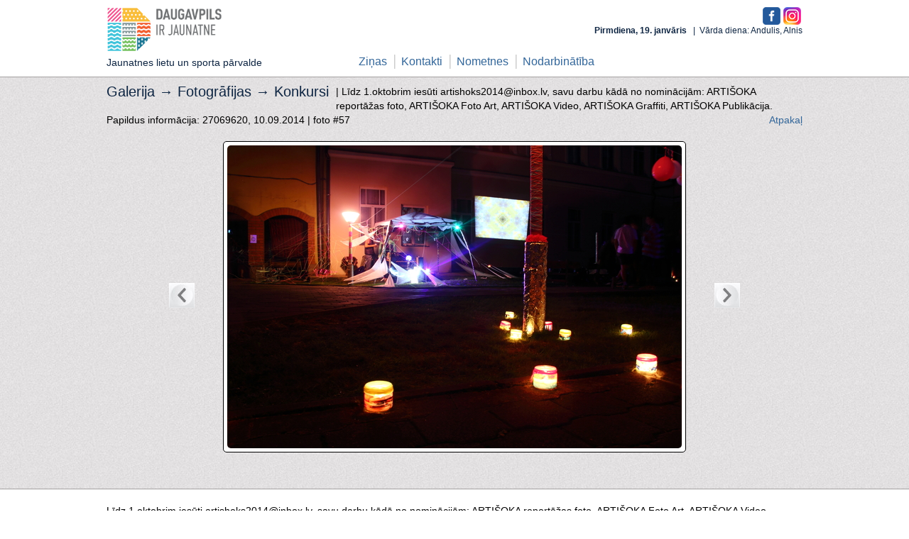

--- FILE ---
content_type: text/html; charset=utf-8
request_url: https://jaunatne.daugavpils.lv/lv/galerija/59/2522
body_size: 3565
content:
<!DOCTYPE html>
<html>
<head>
	<title>Līdz 1.oktobrim iesūti artishoks2014@inbox.lv, savu darbu kādā no nominācijām: ARTIŠOKA reportāžas foto, ARTIŠOKA Foto Art, ARTIŠOKA Video, ARTIŠOKA Graffiti, ARTIŠOKA Publikācija.     Papildus informācija: 27069620 | jaunatne.daugavpils.lv</title>
	<!--[if lt IE 8]><link href="/stylesheets/ie.css?1642095919" media="screen, projection" rel="stylesheet" type="text/css" /><![endif]-->
	<link href="/stylesheets/style2.css?id=12" media="screen" rel="stylesheet" type="text/css" />
	<!--[if IE]><link href="/stylesheets/ie_hack.css?1642095919" media="screen" rel="stylesheet" type="text/css" /><![endif]-->
  <meta charset="UTF-8" />
	<link href="/stylesheets/gallery.css?1642095919" media="screen" rel="stylesheet" type="text/css" />
	<script src="/javascripts/jquery-1.7.1.min.js?1642095919" type="text/javascript"></script>
<script src="/javascripts/jquery-ui-1.8.17.custom.min.js?1642095919" type="text/javascript"></script>
<script src="/javascripts/jquery-placeholder.min.js?1642095919" type="text/javascript"></script>
		<meta content="authenticity_token" name="csrf-param" />
<meta content="8+lBEXSFBAba/MYjtXLdE0toMR4xjhLw++slpUNXVp8=" name="csrf-token" />
</head>
<body>
          <div id="fb-root"></div>
          <script>
            window.fbAsyncInit = function() {
              FB.init({
                appId  : '222079751176859',
                status : true, // check login status
                cookie : true, // enable cookies to allow the server to access the session
                
                oauth : true,
                xfbml  : true  // parse XFBML
              });
              
            };

            (function() {
              var e = document.createElement('script'); e.async = true;
              e.src = document.location.protocol + '//connect.facebook.net/en_US/all.js';
              document.getElementById('fb-root').appendChild(e);
            }());
          </script>

<div id="header" class="centered">
  <div id="logo">
    <a href="/">
      <img alt="Logo-jaunatne" src="/images/design/index/logo-jaunatne.png?1676455881" />
		  <div>Jaunatnes lietu un sporta pārvalde</div>
		</a>  
  </div>
  <div id="facebook">
    <a href="https://www.facebook.com/pages/Jaunatnes-departaments/278605802257211" rel="nofollow" target="blank"><img alt="F" src="/images/f.png?1579546799" style="height:25px" /></a>
		<a href="https://www.instagram.com/jaunatne.daugavpils/" rel="nofollow" target="blank"><img alt="I" src="/images/i.png?1579546799" style="height:25px" /></a>
  </div>
  <div id="top">
    <div id="languages">
      &nbsp;
    </div>
    <div id="datums_vards"><strong>
        Pirmdiena, 19. janvāris
    </strong>&nbsp;&nbsp;|&nbsp;&nbsp;Vārda diena: Andulis, Alnis</div>
  </div>
  <div id="menu">
			<ul class="linemenu">
       <li class="first "><a href="/lv/news/all">Ziņas</a></li>
       <li class=""><a href="/lv/departaments/kontakti">Kontakti</a></li>
       <li class=""><a href="/lv/departaments/nometnes_registracija">Nometnes</a></li>
       <li class=""><a href="/lv/departaments/darbs">Nodarbinātība</a></li>
</ul>
  </div>
</div>
<div id="main">
  <div id="grey">
  <div class="centered relative gallery">
    <h2>Galerija &rarr; <a href="/lv/galerija">Fotogrāfijas</a> &rarr; <a href="/lv/galerija/sekcija/5-konkursi">Konkursi</a></h2> | Līdz 1.oktobrim iesūti artishoks2014@inbox.lv, savu darbu kādā no nominācijām: ARTIŠOKA reportāžas foto, ARTIŠOKA Foto Art, ARTIŠOKA Video, ARTIŠOKA Graffiti, ARTIŠOKA Publikācija.     Papildus informācija: 27069620, 10.09.2014 |
  	<span id="photo_num">foto #57</span>
  	<span id="gallery_back"><a href="/lv/galerija">Atpakaļ</a></span>
    <br/><br/>
    <table>
			<tr>
				<td id="g_button_left">
					<div class="slider_button" id="left_button" style="visibility: visible">
					  <a href="/lv/galerija/59/2521"><div></div></a>
					</div>
				</td>
				<td id="g_big_image">
					<div class="show_big_img"><img alt="Dpp_4680_big" src="/images/photos/2522/DPP_4680_big.JPG?1410353516" /></div>
				</td>
				<td id="g_button_right">
					<div class="slider_button" id="right_button" style="visibility: visible">
					  <a href="/lv/galerija/59/2523"><div></div></a>
					</div>
				</td>
			</tr>
		</table>
  </div>  
</div>

<div id="main-text">
  <div class="centered">
    Līdz 1.oktobrim iesūti artishoks2014@inbox.lv, savu darbu kādā no nominācijām: ARTIŠOKA reportāžas foto, ARTIŠOKA Foto Art, ARTIŠOKA Video, ARTIŠOKA Graffiti, ARTIŠOKA Publikācija.     Papildus informācija: 27069620, 10.09.2014 (fotos: 138)
		<ul id="gallery_photos_list">
				<li class="">
					<div>
						<a href="/lv/galerija/59/2465" style="background-image:url('/images/photos/2465/IMG_0013_small.jpg?1410351752')"></a>
					</div>
				</li>
				<li class="">
					<div>
						<a href="/lv/galerija/59/2466" style="background-image:url('/images/photos/2466/IMG_0017_small.jpg?1410351758')"></a>
					</div>
				</li>
				<li class="">
					<div>
						<a href="/lv/galerija/59/2467" style="background-image:url('/images/photos/2467/IMG_0027_small.jpg?1410351764')"></a>
					</div>
				</li>
				<li class="">
					<div>
						<a href="/lv/galerija/59/2468" style="background-image:url('/images/photos/2468/IMG_0032_small.jpg?1410351769')"></a>
					</div>
				</li>
				<li class="">
					<div>
						<a href="/lv/galerija/59/2469" style="background-image:url('/images/photos/2469/IMG_74292_small.jpg?1410351803')"></a>
					</div>
				</li>
				<li class="">
					<div>
						<a href="/lv/galerija/59/2470" style="background-image:url('/images/photos/2470/IMG_76622_small.jpg?1410351813')"></a>
					</div>
				</li>
				<li class="">
					<div>
						<a href="/lv/galerija/59/2471" style="background-image:url('/images/photos/2471/vjkj_small.jpg?1410351825')"></a>
					</div>
				</li>
				<li class="">
					<div>
						<a href="/lv/galerija/59/2472" style="background-image:url('/images/photos/2472/IMG_0001_small.JPG?1410351849')"></a>
					</div>
				</li>
				<li class="">
					<div>
						<a href="/lv/galerija/59/2473" style="background-image:url('/images/photos/2473/IMG_0002_small.JPG?1410351871')"></a>
					</div>
				</li>
				<li class="">
					<div>
						<a href="/lv/galerija/59/2474" style="background-image:url('/images/photos/2474/IMG_0005_small.JPG?1410351892')"></a>
					</div>
				</li>
				<li class="">
					<div>
						<a href="/lv/galerija/59/2475" style="background-image:url('/images/photos/2475/IMG_0006_small.JPG?1410351908')"></a>
					</div>
				</li>
				<li class="">
					<div>
						<a href="/lv/galerija/59/2476" style="background-image:url('/images/photos/2476/IMG_0008_small.JPG?1410351930')"></a>
					</div>
				</li>
				<li class="">
					<div>
						<a href="/lv/galerija/59/2477" style="background-image:url('/images/photos/2477/IMG_0011_small.JPG?1410351951')"></a>
					</div>
				</li>
				<li class="">
					<div>
						<a href="/lv/galerija/59/2478" style="background-image:url('/images/photos/2478/IMG_0016_small.JPG?1410351973')"></a>
					</div>
				</li>
				<li class="">
					<div>
						<a href="/lv/galerija/59/2479" style="background-image:url('/images/photos/2479/IMG_0017_small.JPG?1410351996')"></a>
					</div>
				</li>
				<li class="">
					<div>
						<a href="/lv/galerija/59/2480" style="background-image:url('/images/photos/2480/IMG_0021_small.JPG?1410352019')"></a>
					</div>
				</li>
				<li class="">
					<div>
						<a href="/lv/galerija/59/2481" style="background-image:url('/images/photos/2481/IMG_0023_small.JPG?1410352041')"></a>
					</div>
				</li>
				<li class="">
					<div>
						<a href="/lv/galerija/59/2482" style="background-image:url('/images/photos/2482/IMG_0027_small.JPG?1410352061')"></a>
					</div>
				</li>
				<li class="">
					<div>
						<a href="/lv/galerija/59/2483" style="background-image:url('/images/photos/2483/IMG_0029_small.JPG?1410352076')"></a>
					</div>
				</li>
				<li class="">
					<div>
						<a href="/lv/galerija/59/2484" style="background-image:url('/images/photos/2484/IMG_0031_small.JPG?1410352099')"></a>
					</div>
				</li>
				<li class="">
					<div>
						<a href="/lv/galerija/59/2485" style="background-image:url('/images/photos/2485/IMG_0033_small.JPG?1410352122')"></a>
					</div>
				</li>
				<li class="">
					<div>
						<a href="/lv/galerija/59/2486" style="background-image:url('/images/photos/2486/IMG_0034_small.JPG?1410352139')"></a>
					</div>
				</li>
				<li class="">
					<div>
						<a href="/lv/galerija/59/2487" style="background-image:url('/images/photos/2487/IMG_0035_small.JPG?1410352151')"></a>
					</div>
				</li>
				<li class="">
					<div>
						<a href="/lv/galerija/59/2488" style="background-image:url('/images/photos/2488/IMG_9995_small.JPG?1410352166')"></a>
					</div>
				</li>
				<li class="">
					<div>
						<a href="/lv/galerija/59/2489" style="background-image:url('/images/photos/2489/DSC_0516_small.JPG?1410352195')"></a>
					</div>
				</li>
				<li class="">
					<div>
						<a href="/lv/galerija/59/2491" style="background-image:url('/images/photos/2491/DSC_0524_small.JPG?1410352227')"></a>
					</div>
				</li>
				<li class="">
					<div>
						<a href="/lv/galerija/59/2492" style="background-image:url('/images/photos/2492/DSC_0566_small.JPG?1410352243')"></a>
					</div>
				</li>
				<li class="">
					<div>
						<a href="/lv/galerija/59/2493" style="background-image:url('/images/photos/2493/DSC_0572_small.JPG?1410352260')"></a>
					</div>
				</li>
				<li class="">
					<div>
						<a href="/lv/galerija/59/2494" style="background-image:url('/images/photos/2494/DPP_4646_small.JPG?1410352328')"></a>
					</div>
				</li>
				<li class="">
					<div>
						<a href="/lv/galerija/59/2495" style="background-image:url('/images/photos/2495/DPP_4647_small.JPG?1410352358')"></a>
					</div>
				</li>
				<li class="">
					<div>
						<a href="/lv/galerija/59/2496" style="background-image:url('/images/photos/2496/DPP_4648_small.JPG?1410352385')"></a>
					</div>
				</li>
				<li class="">
					<div>
						<a href="/lv/galerija/59/2497" style="background-image:url('/images/photos/2497/DPP_4649_small.JPG?1410352413')"></a>
					</div>
				</li>
				<li class="">
					<div>
						<a href="/lv/galerija/59/2498" style="background-image:url('/images/photos/2498/DPP_4650_small.JPG?1410352441')"></a>
					</div>
				</li>
				<li class="">
					<div>
						<a href="/lv/galerija/59/2499" style="background-image:url('/images/photos/2499/DPP_4651_small.JPG?1410352468')"></a>
					</div>
				</li>
				<li class="">
					<div>
						<a href="/lv/galerija/59/2500" style="background-image:url('/images/photos/2500/DPP_4652_small.JPG?1410352496')"></a>
					</div>
				</li>
				<li class="">
					<div>
						<a href="/lv/galerija/59/2501" style="background-image:url('/images/photos/2501/DPP_4653_small.JPG?1410352524')"></a>
					</div>
				</li>
				<li class="">
					<div>
						<a href="/lv/galerija/59/2502" style="background-image:url('/images/photos/2502/DPP_4654_small.JPG?1410352552')"></a>
					</div>
				</li>
				<li class="">
					<div>
						<a href="/lv/galerija/59/2503" style="background-image:url('/images/photos/2503/DPP_4655_small.JPG?1410352579')"></a>
					</div>
				</li>
				<li class="">
					<div>
						<a href="/lv/galerija/59/2504" style="background-image:url('/images/photos/2504/DPP_4656_small.JPG?1410352605')"></a>
					</div>
				</li>
				<li class="">
					<div>
						<a href="/lv/galerija/59/2505" style="background-image:url('/images/photos/2505/DPP_4657_small.JPG?1410352633')"></a>
					</div>
				</li>
				<li class="">
					<div>
						<a href="/lv/galerija/59/2506" style="background-image:url('/images/photos/2506/DPP_4658_small.JPG?1410352662')"></a>
					</div>
				</li>
				<li class="">
					<div>
						<a href="/lv/galerija/59/2507" style="background-image:url('/images/photos/2507/DPP_4659_small.JPG?1410352690')"></a>
					</div>
				</li>
				<li class="">
					<div>
						<a href="/lv/galerija/59/2508" style="background-image:url('/images/photos/2508/DPP_4660_small.JPG?1410352717')"></a>
					</div>
				</li>
				<li class="">
					<div>
						<a href="/lv/galerija/59/2509" style="background-image:url('/images/photos/2509/DPP_4661_small.JPG?1410352745')"></a>
					</div>
				</li>
				<li class="">
					<div>
						<a href="/lv/galerija/59/2510" style="background-image:url('/images/photos/2510/DPP_4662_small.JPG?1410352774')"></a>
					</div>
				</li>
				<li class="">
					<div>
						<a href="/lv/galerija/59/2511" style="background-image:url('/images/photos/2511/DPP_4663_small.JPG?1410352806')"></a>
					</div>
				</li>
				<li class="">
					<div>
						<a href="/lv/galerija/59/2512" style="background-image:url('/images/photos/2512/DPP_4670_small.JPG?1410352836')"></a>
					</div>
				</li>
				<li class="">
					<div>
						<a href="/lv/galerija/59/2513" style="background-image:url('/images/photos/2513/DPP_4671_small.JPG?1410352865')"></a>
					</div>
				</li>
				<li class="">
					<div>
						<a href="/lv/galerija/59/2514" style="background-image:url('/images/photos/2514/DPP_4672_small.JPG?1410352894')"></a>
					</div>
				</li>
				<li class="">
					<div>
						<a href="/lv/galerija/59/2515" style="background-image:url('/images/photos/2515/DPP_4673_small.JPG?1410352923')"></a>
					</div>
				</li>
				<li class="">
					<div>
						<a href="/lv/galerija/59/2516" style="background-image:url('/images/photos/2516/DPP_4674_small.JPG?1410352950')"></a>
					</div>
				</li>
				<li class="">
					<div>
						<a href="/lv/galerija/59/2517" style="background-image:url('/images/photos/2517/DPP_4675_small.JPG?1410352977')"></a>
					</div>
				</li>
				<li class="">
					<div>
						<a href="/lv/galerija/59/2518" style="background-image:url('/images/photos/2518/DPP_4676_small.JPG?1410353006')"></a>
					</div>
				</li>
				<li class="">
					<div>
						<a href="/lv/galerija/59/2519" style="background-image:url('/images/photos/2519/DPP_4677_small.JPG?1410353033')"></a>
					</div>
				</li>
				<li class="">
					<div>
						<a href="/lv/galerija/59/2520" style="background-image:url('/images/photos/2520/DPP_4678_small.JPG?1410353059')"></a>
					</div>
				</li>
				<li class="">
					<div>
						<a href="/lv/galerija/59/2521" style="background-image:url('/images/photos/2521/DPP_4679_small.JPG?1410353085')"></a>
					</div>
				</li>
				<li class="selected">
					<div>
						<a href="/lv/galerija/59/2522" style="background-image:url('/images/photos/2522/DPP_4680_small.JPG?1410353516')"></a>
					</div>
				</li>
				<li class="">
					<div>
						<a href="/lv/galerija/59/2523" style="background-image:url('/images/photos/2523/DPP_4681_small.JPG?1410353542')"></a>
					</div>
				</li>
				<li class="">
					<div>
						<a href="/lv/galerija/59/2524" style="background-image:url('/images/photos/2524/DPP_4682_small.JPG?1410353565')"></a>
					</div>
				</li>
				<li class="">
					<div>
						<a href="/lv/galerija/59/2525" style="background-image:url('/images/photos/2525/DPP_4683_small.JPG?1410353590')"></a>
					</div>
				</li>
				<li class="">
					<div>
						<a href="/lv/galerija/59/2526" style="background-image:url('/images/photos/2526/DPP_4684_small.JPG?1410353618')"></a>
					</div>
				</li>
				<li class="">
					<div>
						<a href="/lv/galerija/59/2527" style="background-image:url('/images/photos/2527/DPP_4685_small.JPG?1410353643')"></a>
					</div>
				</li>
				<li class="">
					<div>
						<a href="/lv/galerija/59/2528" style="background-image:url('/images/photos/2528/DPP_4686_small.JPG?1410353671')"></a>
					</div>
				</li>
				<li class="">
					<div>
						<a href="/lv/galerija/59/2529" style="background-image:url('/images/photos/2529/DPP_4687_small.JPG?1410353699')"></a>
					</div>
				</li>
				<li class="">
					<div>
						<a href="/lv/galerija/59/2530" style="background-image:url('/images/photos/2530/DPP_4688_small.JPG?1410353729')"></a>
					</div>
				</li>
				<li class="">
					<div>
						<a href="/lv/galerija/59/2531" style="background-image:url('/images/photos/2531/DPP_4689_small.JPG?1410353758')"></a>
					</div>
				</li>
				<li class="">
					<div>
						<a href="/lv/galerija/59/2532" style="background-image:url('/images/photos/2532/DPP_4690_small.JPG?1410353785')"></a>
					</div>
				</li>
				<li class="">
					<div>
						<a href="/lv/galerija/59/2533" style="background-image:url('/images/photos/2533/DPP_4691_small.JPG?1410353812')"></a>
					</div>
				</li>
				<li class="">
					<div>
						<a href="/lv/galerija/59/2534" style="background-image:url('/images/photos/2534/DPP_4692_small.JPG?1410353839')"></a>
					</div>
				</li>
				<li class="">
					<div>
						<a href="/lv/galerija/59/2535" style="background-image:url('/images/photos/2535/DPP_4693_small.JPG?1410353866')"></a>
					</div>
				</li>
				<li class="">
					<div>
						<a href="/lv/galerija/59/2536" style="background-image:url('/images/photos/2536/DPP_4694_small.JPG?1410353893')"></a>
					</div>
				</li>
				<li class="">
					<div>
						<a href="/lv/galerija/59/2537" style="background-image:url('/images/photos/2537/DPP_4695_small.JPG?1410353921')"></a>
					</div>
				</li>
				<li class="">
					<div>
						<a href="/lv/galerija/59/2538" style="background-image:url('/images/photos/2538/DPP_4696_small.JPG?1410353947')"></a>
					</div>
				</li>
				<li class="">
					<div>
						<a href="/lv/galerija/59/2539" style="background-image:url('/images/photos/2539/DPP_4697_small.JPG?1410353973')"></a>
					</div>
				</li>
				<li class="">
					<div>
						<a href="/lv/galerija/59/2540" style="background-image:url('/images/photos/2540/DPP_4698_small.JPG?1410353994')"></a>
					</div>
				</li>
				<li class="">
					<div>
						<a href="/lv/galerija/59/2541" style="background-image:url('/images/photos/2541/DPP_4699_small.JPG?1410354015')"></a>
					</div>
				</li>
				<li class="">
					<div>
						<a href="/lv/galerija/59/2542" style="background-image:url('/images/photos/2542/DPP_4700_small.JPG?1410354038')"></a>
					</div>
				</li>
				<li class="">
					<div>
						<a href="/lv/galerija/59/2543" style="background-image:url('/images/photos/2543/DPP_4701_small.JPG?1410354066')"></a>
					</div>
				</li>
				<li class="">
					<div>
						<a href="/lv/galerija/59/2544" style="background-image:url('/images/photos/2544/DPP_4702_small.JPG?1410354096')"></a>
					</div>
				</li>
				<li class="">
					<div>
						<a href="/lv/galerija/59/2545" style="background-image:url('/images/photos/2545/DPP_4703_small.JPG?1410354125')"></a>
					</div>
				</li>
				<li class="">
					<div>
						<a href="/lv/galerija/59/2546" style="background-image:url('/images/photos/2546/DPP_4704_small.JPG?1410354151')"></a>
					</div>
				</li>
				<li class="">
					<div>
						<a href="/lv/galerija/59/2547" style="background-image:url('/images/photos/2547/DPP_4705_small.JPG?1410354177')"></a>
					</div>
				</li>
				<li class="">
					<div>
						<a href="/lv/galerija/59/2548" style="background-image:url('/images/photos/2548/DPP_4706_small.JPG?1410354206')"></a>
					</div>
				</li>
				<li class="">
					<div>
						<a href="/lv/galerija/59/2549" style="background-image:url('/images/photos/2549/DPP_4707_small.JPG?1410354235')"></a>
					</div>
				</li>
				<li class="">
					<div>
						<a href="/lv/galerija/59/2550" style="background-image:url('/images/photos/2550/DPP_4708_small.JPG?1410354264')"></a>
					</div>
				</li>
				<li class="">
					<div>
						<a href="/lv/galerija/59/2551" style="background-image:url('/images/photos/2551/DPP_4709_small.JPG?1410354292')"></a>
					</div>
				</li>
				<li class="">
					<div>
						<a href="/lv/galerija/59/2552" style="background-image:url('/images/photos/2552/DPP_4710_small.JPG?1410354319')"></a>
					</div>
				</li>
				<li class="">
					<div>
						<a href="/lv/galerija/59/2553" style="background-image:url('/images/photos/2553/DPP_4711_small.JPG?1410354347')"></a>
					</div>
				</li>
				<li class="">
					<div>
						<a href="/lv/galerija/59/2554" style="background-image:url('/images/photos/2554/DPP_4712_small.JPG?1410354372')"></a>
					</div>
				</li>
				<li class="">
					<div>
						<a href="/lv/galerija/59/2555" style="background-image:url('/images/photos/2555/DPP_4713_small.JPG?1410354398')"></a>
					</div>
				</li>
				<li class="">
					<div>
						<a href="/lv/galerija/59/2556" style="background-image:url('/images/photos/2556/DPP_4714_small.JPG?1410354443')"></a>
					</div>
				</li>
				<li class="">
					<div>
						<a href="/lv/galerija/59/2557" style="background-image:url('/images/photos/2557/DPP_4715_small.JPG?1410354473')"></a>
					</div>
				</li>
				<li class="">
					<div>
						<a href="/lv/galerija/59/2558" style="background-image:url('/images/photos/2558/DPP_4716_small.JPG?1410354503')"></a>
					</div>
				</li>
				<li class="">
					<div>
						<a href="/lv/galerija/59/2559" style="background-image:url('/images/photos/2559/DPP_4717_small.JPG?1410354531')"></a>
					</div>
				</li>
				<li class="">
					<div>
						<a href="/lv/galerija/59/2560" style="background-image:url('/images/photos/2560/DPP_4718_small.JPG?1410354556')"></a>
					</div>
				</li>
				<li class="">
					<div>
						<a href="/lv/galerija/59/2561" style="background-image:url('/images/photos/2561/DPP_4719_small.JPG?1410354584')"></a>
					</div>
				</li>
				<li class="">
					<div>
						<a href="/lv/galerija/59/2562" style="background-image:url('/images/photos/2562/DPP_4720_small.JPG?1410354613')"></a>
					</div>
				</li>
				<li class="">
					<div>
						<a href="/lv/galerija/59/2563" style="background-image:url('/images/photos/2563/DPP_4721_small.JPG?1410354642')"></a>
					</div>
				</li>
				<li class="">
					<div>
						<a href="/lv/galerija/59/2564" style="background-image:url('/images/photos/2564/DPP_4722_small.JPG?1410354671')"></a>
					</div>
				</li>
				<li class="">
					<div>
						<a href="/lv/galerija/59/2565" style="background-image:url('/images/photos/2565/DPP_4723_small.JPG?1410354698')"></a>
					</div>
				</li>
				<li class="">
					<div>
						<a href="/lv/galerija/59/2566" style="background-image:url('/images/photos/2566/DPP_4724_small.JPG?1410354724')"></a>
					</div>
				</li>
				<li class="">
					<div>
						<a href="/lv/galerija/59/2567" style="background-image:url('/images/photos/2567/DPP_4725_small.JPG?1410354752')"></a>
					</div>
				</li>
				<li class="">
					<div>
						<a href="/lv/galerija/59/2568" style="background-image:url('/images/photos/2568/DPP_6738_small.JPG?1410354778')"></a>
					</div>
				</li>
				<li class="">
					<div>
						<a href="/lv/galerija/59/2569" style="background-image:url('/images/photos/2569/DPP_6739_small.JPG?1410354806')"></a>
					</div>
				</li>
				<li class="">
					<div>
						<a href="/lv/galerija/59/2570" style="background-image:url('/images/photos/2570/DPP_6740_small.JPG?1410354834')"></a>
					</div>
				</li>
				<li class="">
					<div>
						<a href="/lv/galerija/59/2571" style="background-image:url('/images/photos/2571/DPP_6754_small.JPG?1410354862')"></a>
					</div>
				</li>
				<li class="">
					<div>
						<a href="/lv/galerija/59/2572" style="background-image:url('/images/photos/2572/DPP_6755_small.JPG?1410354888')"></a>
					</div>
				</li>
				<li class="">
					<div>
						<a href="/lv/galerija/59/2573" style="background-image:url('/images/photos/2573/DPP_6756_small.JPG?1410354915')"></a>
					</div>
				</li>
				<li class="">
					<div>
						<a href="/lv/galerija/59/2574" style="background-image:url('/images/photos/2574/DPP_6757_small.JPG?1410354941')"></a>
					</div>
				</li>
				<li class="">
					<div>
						<a href="/lv/galerija/59/2575" style="background-image:url('/images/photos/2575/DPP_6758_small.JPG?1410354969')"></a>
					</div>
				</li>
				<li class="">
					<div>
						<a href="/lv/galerija/59/2576" style="background-image:url('/images/photos/2576/DPP_6760_small.JPG?1410354996')"></a>
					</div>
				</li>
				<li class="">
					<div>
						<a href="/lv/galerija/59/2577" style="background-image:url('/images/photos/2577/DPP_6761_small.JPG?1410355024')"></a>
					</div>
				</li>
				<li class="">
					<div>
						<a href="/lv/galerija/59/2578" style="background-image:url('/images/photos/2578/DPP_6762_small.JPG?1410355052')"></a>
					</div>
				</li>
				<li class="">
					<div>
						<a href="/lv/galerija/59/2579" style="background-image:url('/images/photos/2579/DPP_6763_small.JPG?1410355079')"></a>
					</div>
				</li>
				<li class="">
					<div>
						<a href="/lv/galerija/59/2580" style="background-image:url('/images/photos/2580/DPP_6764_small.JPG?1410355109')"></a>
					</div>
				</li>
				<li class="">
					<div>
						<a href="/lv/galerija/59/2581" style="background-image:url('/images/photos/2581/DPP_6765_small.JPG?1410355136')"></a>
					</div>
				</li>
				<li class="">
					<div>
						<a href="/lv/galerija/59/2582" style="background-image:url('/images/photos/2582/DPP_6766_small.JPG?1410355165')"></a>
					</div>
				</li>
				<li class="">
					<div>
						<a href="/lv/galerija/59/2583" style="background-image:url('/images/photos/2583/DPP_6767_small.JPG?1410355194')"></a>
					</div>
				</li>
				<li class="">
					<div>
						<a href="/lv/galerija/59/2584" style="background-image:url('/images/photos/2584/DPP_6768_small.JPG?1410355222')"></a>
					</div>
				</li>
				<li class="">
					<div>
						<a href="/lv/galerija/59/2585" style="background-image:url('/images/photos/2585/DPP_6769_small.JPG?1410355250')"></a>
					</div>
				</li>
				<li class="">
					<div>
						<a href="/lv/galerija/59/2586" style="background-image:url('/images/photos/2586/DPP_6770_small.JPG?1410355278')"></a>
					</div>
				</li>
				<li class="">
					<div>
						<a href="/lv/galerija/59/2587" style="background-image:url('/images/photos/2587/DPP_6771_small.JPG?1410355306')"></a>
					</div>
				</li>
				<li class="">
					<div>
						<a href="/lv/galerija/59/2588" style="background-image:url('/images/photos/2588/DPP_6772_small.JPG?1410355336')"></a>
					</div>
				</li>
				<li class="">
					<div>
						<a href="/lv/galerija/59/2589" style="background-image:url('/images/photos/2589/DPP_6773_small.JPG?1410355366')"></a>
					</div>
				</li>
				<li class="">
					<div>
						<a href="/lv/galerija/59/2590" style="background-image:url('/images/photos/2590/DPP_6774_small.JPG?1410355395')"></a>
					</div>
				</li>
				<li class="">
					<div>
						<a href="/lv/galerija/59/2591" style="background-image:url('/images/photos/2591/DPP_6775_small.JPG?1410355427')"></a>
					</div>
				</li>
				<li class="">
					<div>
						<a href="/lv/galerija/59/2592" style="background-image:url('/images/photos/2592/DPP_6776_small.JPG?1410355458')"></a>
					</div>
				</li>
				<li class="">
					<div>
						<a href="/lv/galerija/59/2593" style="background-image:url('/images/photos/2593/DPP_6777_small.JPG?1410355487')"></a>
					</div>
				</li>
				<li class="">
					<div>
						<a href="/lv/galerija/59/2594" style="background-image:url('/images/photos/2594/DPP_6778_small.JPG?1410355516')"></a>
					</div>
				</li>
				<li class="">
					<div>
						<a href="/lv/galerija/59/2595" style="background-image:url('/images/photos/2595/DPP_6780_small.JPG?1410355552')"></a>
					</div>
				</li>
				<li class="">
					<div>
						<a href="/lv/galerija/59/2596" style="background-image:url('/images/photos/2596/DPP_6781_small.JPG?1410355580')"></a>
					</div>
				</li>
				<li class="">
					<div>
						<a href="/lv/galerija/59/2597" style="background-image:url('/images/photos/2597/DPP_6782_small.JPG?1410355608')"></a>
					</div>
				</li>
				<li class="">
					<div>
						<a href="/lv/galerija/59/2598" style="background-image:url('/images/photos/2598/DPP_6783_small.JPG?1410355636')"></a>
					</div>
				</li>
				<li class="">
					<div>
						<a href="/lv/galerija/59/2599" style="background-image:url('/images/photos/2599/DPP_6784_small.JPG?1410355664')"></a>
					</div>
				</li>
				<li class="">
					<div>
						<a href="/lv/galerija/59/2600" style="background-image:url('/images/photos/2600/DPP_6785_small.JPG?1410355692')"></a>
					</div>
				</li>
				<li class="">
					<div>
						<a href="/lv/galerija/59/2601" style="background-image:url('/images/photos/2601/DPP_6786_small.JPG?1410355721')"></a>
					</div>
				</li>
				<li class="">
					<div>
						<a href="/lv/galerija/59/2602" style="background-image:url('/images/photos/2602/DPP_6787_small.JPG?1410355749')"></a>
					</div>
				</li>
				<li class="">
					<div>
						<a href="/lv/galerija/59/2603" style="background-image:url('/images/photos/2603/DPP_6788_small.JPG?1410355778')"></a>
					</div>
				</li>
		</ul>
  </div>  
</div>
</div>
<div class="double-border without-bottom-margin"></div>
<div id="footer-info">
  <div class="centered-small padding-top">
    <div id="interesanti">
      <h2>Noderīgas saites:</h2>
      <div id="links">  
        <noindex>
        <ul>
          <li><a target="_blank" href="http://www.daugavpils.lv">daugavpils.lv</a></li>
          <li><a target="_blank" href="http://www.tellus.lv">tellus.lv</a></li>
          <li><a target="_blank" href="http://www.prakse.lv">prakse.lv</a></li>
          <li><a target="_blank" href="http://jaunatneslietas.gov.lv">jaunatneslietas.gov.lv</a></li>
          <li><a target="_blank" href="http://www.ljp.lv/">ljp.lv</a></li>
        </ul>
        <ul>
          <li><a target="_blank" href="https://www.latvija.lv/">latvija.lv</a></li>
          <li><a target="_blank" href="http://www.imka.lv/">imka.lv</a></li>
          <li><a target="_blank" href="http://europa.eu/youth/index_lv">europa.eu</a></li>
          <li><a target="_blank" href="http://jaunatne.gov.lv/">jaunatne.gov.lv</a></li>
          <li><a target="_blank" href="https://www.brivpratigie.lv">brivpratigie.lv</a></li>
          <li><a target="_blank" href="http://visc.gov.lv">visc.gov.lv</a></li>
        </ul>
        <ul>
          <li><a target="_blank" href="http://www.bernuforums.lv">bernuforums.lv</a></li>
          <li><a target="_blank" href="http://www.ric.org.lv/">ric.org.lv</a></li>
          <li><a target="_blank" href="http://enudiena.lv/">enudiena.lv</a></li>
          <li><a target="_blank" href="http://www.eyp.org">eyp.org</a></li>
          <li><a target="_blank" href="http://jauniesusaeima.lv/">jauniesusaeima.lv</a></li>  
        </ul>  
      </noindex>
      </div>
    </div>
    <div id="contacts">
      <h2>Kontakti:</h2>
      Kandavas iela 17A, Daugavpils, LV-5401<br />Tālr.: 65421916<br/>
      <table class="work-time-small">
          <tr class="days"><td><div class='day'>Pirm</div></td><td><div class='day'>Otr</div></td><td><div class='day'>Treš</div></td><td><div class='day'>Cet</div></td><td><div class='day'>Piekt</div></td></tr>
          <tr class="times"><td>8:00-18:00</td><td>8:00-17:00</td><td>8:00-17:00</td><td>8:00-17:00</td><td>8:00-16:00</td></tr>
          <tr><td colspan="5" style="text-align:center">Pusdienu pārtraukums 12:00 - 13:00</td></tr>
      </table>
      <a href="/lv/departaments/kontakti">Lasīt vairāk</a>
    </div>
  </div>  
</div>
<div id="footer-menu">
	<div class="centered-small">
	  <div id="copyrights">&copy; Daugavpils pilsētas dome</div>
	  <div id="fmenu">
	    <ul class="linemenu">
       <li class=&#x27;first &#x27;><a href="/lv/news/all">Ziņas</a></li>
       <li class=&#x27;&#x27;><a href="/lv/departaments/kontakti">Kontakti</a></li>
       <li class=&#x27;&#x27;><a href="/lv/departaments/nometnes_registracija">Nometnes</a></li>
       <li class=&#x27;&#x27;><a href="/lv/departaments/darbs">Nodarbinātība</a></li>
</ul>
	  </div>  
	</div>  
</div>
<script>$('input, textarea').placeholder();</script>
<script type="text/javascript" charset="utf-8">
  $(function() {
      
  });</script>
  <script>
    (function(i,s,o,g,r,a,m){i['GoogleAnalyticsObject']=r;i[r]=i[r]||function(){
    (i[r].q=i[r].q||[]).push(arguments)},i[r].l=1*new Date();a=s.createElement(o),
    m=s.getElementsByTagName(o)[0];a.async=1;a.src=g;m.parentNode.insertBefore(a,m)
    })(window,document,'script','//www.google-analytics.com/analytics.js','ga');

    ga('create', 'UA-46824672-1', 'daugavpils.lv');
    ga('send', 'pageview');

  </script>
</body>
</html>


--- FILE ---
content_type: text/plain
request_url: https://www.google-analytics.com/j/collect?v=1&_v=j102&a=1447975639&t=pageview&_s=1&dl=https%3A%2F%2Fjaunatne.daugavpils.lv%2Flv%2Fgalerija%2F59%2F2522&ul=en-us%40posix&dt=L%C4%ABdz%201.oktobrim%20ies%C5%ABti%20artishoks2014%40inbox.lv%2C%20savu%20darbu%20k%C4%81d%C4%81%20no%20nomin%C4%81cij%C4%81m%3A%20ARTI%C5%A0OKA%20report%C4%81%C5%BEas%20foto%2C%20ARTI%C5%A0OKA%20Foto%20Art%2C%20ARTI%C5%A0OKA%20Video%2C%20ARTI%C5%A0OKA%20Graffiti%2C%20ARTI%C5%A0OKA%20Publik%C4%81cija.%20Papildus%20inform%C4%81cija%3A%2027069620%20%7C%20jaunatne.daugavpils.lv&sr=1280x720&vp=1280x720&_u=IEBAAAABAAAAACAAI~&jid=527415234&gjid=465146533&cid=502573459.1768848425&tid=UA-46824672-1&_gid=539041575.1768848425&_r=1&_slc=1&z=1403641053
body_size: -452
content:
2,cG-79B4PFP9MZ